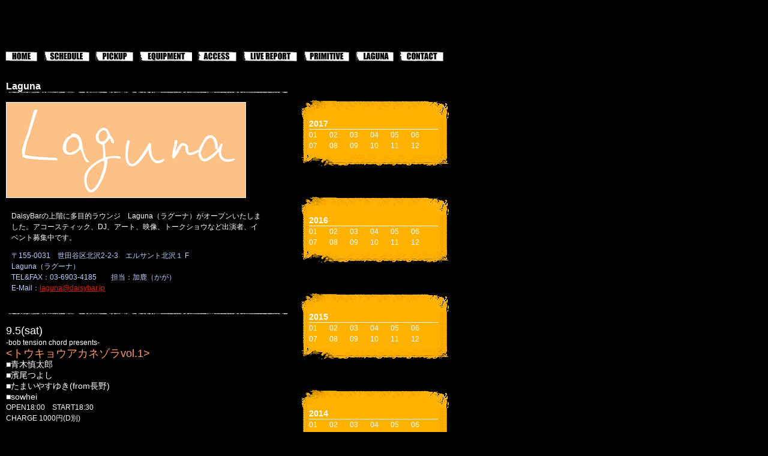

--- FILE ---
content_type: text/html
request_url: http://www.daisybar.jp/old/laguna/0909.html
body_size: 5282
content:
<?xml version="1.0" encoding="Shift_JIS"?>
<!DOCTYPE html PUBLIC "-//W3C//DTD XHTML 1.0 Transitional//EN" "http://www.w3.org/TR/xhtml1/DTD/xhtml1-transitional.dtd">
<html xmlns="http://www.w3.org/1999/xhtml" lang="ja" xml:lang="ja"><!-- InstanceBegin template="/Templates/base.dwt" codeOutsideHTMLIsLocked="false" -->
<head>
<meta http-equiv="Content-Type" content="text/html; charset=Shift_JIS" />
<meta http-equiv="Content-Script-Type" content="text/javascript" />
<meta http-equiv="Content-Style-Type" content="text/css" />
<meta name="robots" content="デイジーバー,バー,daisybar,bar,下北沢,ライブハウス,Live,バンド,band,rock,ロック,クリープハイプ,Laguna,ラグーナ,弾語り,primitive,プリミティブ,レーベル,アルバイト,募集" />
<meta name="keywords" content="デイジーバー,バー,daisybar,bar,下北沢,ライブハウス,Live,バンド,rock,ロック,クリープハイプ,Laguna,ラグーナ,弾語り,primitive,プリミティブ,レーベル,アルバイト,募集" />
<meta name="description" content="" />
<script language="JavaScript" src="../js/move.js" type="text/JavaScript"></script>
<link rel="stylesheet" href="../css/screen.css" type="text/css" media="screen" />
<link rel="stylesheet" href="../css/print.css" type="text/css" media="print" />
<!-- InstanceBeginEditable name="doctitle" -->
<title>shimokitazawa Laguna -下北沢ラグーナ-</title>
<!-- InstanceEndEditable --><!-- InstanceBeginEditable name="head" -->
<style type="text/css">
<!--
.style19 {font-size: 14px}
.style37 {font-size: 12px}
.style44 {font-size: 16px}
.style46 {color: #BDCFFF}
.style47 {color: #FFFFFF}
.style53 {font-size: 18px}
.style54 {color: #FF9966; font-size: 18px; }
.style71 {color: #00FFFF}
.style72 {	color: #FFFFFF;
	font-size: 12px;
}
.style74 {font-size: 14px; color: #FFFFFF; }
-->
</style>
<script language="JavaScript" type="text/JavaScript">
<!--



function MM_preloadImages() { //v3.0
  var d=document; if(d.images){ if(!d.MM_p) d.MM_p=new Array();
    var i,j=d.MM_p.length,a=MM_preloadImages.arguments; for(i=0; i<a.length; i++)
    if (a[i].indexOf("#")!=0){ d.MM_p[j]=new Image; d.MM_p[j++].src=a[i];}}
}
//-->
</script>
<!-- InstanceEndEditable --><!-- InstanceParam name="id" type="text" value="laguna" -->
</head>

<body id="laguna">
<div id="container">


<!--***** header start *****-->
<h1 id="header"><img src="../img/share/header.gif" alt="DaisyBar" width="750" height="81" /></h1>
<!--***** header end *****-->

<!--***** menu start *****-->

<ul id="globalnavbar">
<li id="nav101"><a href="../index.html">HOME</a></li>
<li id="nav102"><a href="../schedule/1711.html">SCHEDULE</a></li>
<li id="nav103"><a href="../pickup/1711.html">PICKUP</a></li>
<li id="nav104"><a href="../equipment/index.html">EQUIPMENT</a></li>
<li id="nav105"><a href="../access/index.html">ACCESS</a></li>
<li id="nav106"><a href="../live-report/1710.html">LIVE REPORT</a></li>
<li id="nav107"><a href="../primitive/2017.html">PRIMITIVE</a></li>
<li id="nav108"><a href="index.html">LAGUNA</a></li>
<li id="nav109"><a href="mailto:info@daisybar.jp">CONTACT</a></li>

</ul>
<!--***** menu end *****-->

<!-- InstanceBeginEditable name="content" -->

<!--***** wrapper start *****-->
<div id="wrapper">
<!--***** main content start *****-->
<div id="main-content">
<h2>&nbsp;</h2>
<div class="bottom15">
<h3 class="margin0 style44">Laguna <br /></h3>
<div class="bottom15"><img src="../img/subshare/hr_01.gif" alt="" width="470" height="2" /></div>
<h3 class="margin0 style44"> <img src="Lagunalogo.gif" width="400" height="160" /></h3>
  
<table width="440" cellspacing="8">
 <tr>
 <td width="420" height="71">
 <p class="style46"><span class="style47">DaisyBarの上階に多目的ラウンジ　Laguna（ラグーナ）がオープンいたしました。アコースティック、DJ、アート、映像、トークショウなど出演者、イベント募集中です。</span></p>
 <p class="style46">〒155-0031　世田谷区北沢2-2-3　エルサント北沢１ F<br />
 Laguna（ラグーナ）　<br />
 TEL&amp;FAX：03-6903-4185　　担当：加鹿（かが）<br />
 E-Mail：<a href="mailto:laguna@daisybar.jp%20">laguna@daisybar.jp</a><br /></p>
 </td>
 </tr>
</table>

<p><span class="margin0 style44"><img src="../img/subshare/hr_01.gif" alt="" width="470" height="2" /><br />
</span><span class="style47"><span class="style37"><br />
<span class="style19"><span class="style53">9.5(sat)<span class="style71"><span class="style72"><br />
-bob tension chord presents-<br />
<span class="style54">&lt;トウキョウアカネゾラvol.1&gt;</span></span></span></span> <br />
</span><span class="style72"><span class="margin0 style44"><span class="style53"><span class="style19">■青木慎太郎<br />
■濱尾つよし<br />
■たまいやすゆき(from長野)<br />
■sowhei<br />
</span></span></span></span>OPEN18:00　START18:30<br />
CHARGE 1000円(D別)<br />
<br />
<br />

<br />
<span class="style19"><span class="style53">9.6(sun)<span class="style71"><span class="style72"><br />

<span class="style54">&lt;Up Close -Ally Kerr Acoustic Duo Live In Japan 2009&gt;</span></span></span></span> <br />
</span><span class="style72"><span class="margin0 style44"><span class="style53"><span class="style19"><span class="style71"><img src="../pickup/pic/2008/allykerr.jpg" width="100" height="151" /></span><br />
■Ally Kerr (from Glasgow)<br />
■Plectrum<br />
■Ken Kobayashi (from London)<br />
DJ: MELODIC SUNSHINE(八木橋一寛、江原優、SHIGEWO、YASS)<br />
</span></span></span></span>OPEN18:30　START19:30<br />
前売り 3000円(D別)　当日 3500円(D別)<br />
<br />
<br />
<br />
</span></span></p>
<p><span class="style47"><span class="style71"><span class="style37"><span class="style72"><span class="style53">9.8(tue)<span class="style19"><span class="margin0 style44"><br />
                  <span class="style54">＜Rollercoaster Ride＞</span><br />
  </span></span></span><span class="style19">DJ:<br />
  ■Honda Masakazu<br />
  ■Abe Takayuki(beep luck)<br />
  ■Nori<br />
  ■Uenuma<br />
  ■Kimura<br />
  ...and more!!!</span><span class="style53"><span class="style19"><span class="margin0 style44"><br />
  </span></span></span></span></span></span></span>OPEN/START19:00　CLOSE 23:00<br />
  CHARGE 1000円(1D付き) <br />
  <br />
  <br />
  <br />
  <span class="style47"><span class="style53">9.9(wed)</span><span class="style37"><span class="style72"><span class="margin0 style44"><span class="style53"><span class="style19"><span class="style71"><br />
  <span class="style54">＜ROCKERS＞</span><br />
  </span></span></span></span></span></span><span class="style19">■ DJ/片平　実(Getting Better)<br />
  w.福田秀隆,遠藤孝行,佐川創一,鶴岡優子<br />
  VJ/Big Mouth</span><br />
  OPEN 19:00 　CLOSE23:00<br />
  CHARGE 1000円(D別)<br />
  ★中/高校生は学生証提示でチャージフリー！(drink代500yenのみ)<br />
  ★当日開催の何らかのLive後に来る方は半券持参で500yen Off！<br />
  ★Stamp Cardがたまると+1ticket！ <span class="style19"><br />
  <br />
  <br />
  <br />
  <span class="style37"><span class="style72"><span class="margin0 style44"><span class="style53">9.12(sat)<span class="style71"><br />
  </span></span></span>Laguna 1st anniversary special!!<br />
  <span class="margin0 style44"><span class="style53"><span class="style71"><span class="style54">＜Club oh-Yeah!!＞</span><br />
  </span></span>DJ:<br />
  </span></span></span></span></span><span class="style19">■大島 <br />
  ■ 鈴木央(STEP OUT)<br />
  ■Tomiji<br />
  ■yoe <br />
  GUEST <br />
  ■ DJ:TARU<br />
  VJ<br />
  ■おしゃれパーマ</span><span class="style47"><span class="style19"><span class="style37"><span class="style72"><br />
  OPEN/STAERT 18:00　CLOSE 23:00<br />
  CHARGE 1000円(D別)<br />
  <br />
  <br />
  <br />
  <span class="style53">9.16(wed)</span><span class="margin0 style44"><span class="style53"><span class="style71"><br />
  <span class="style54">＜ROCKERS＞</span><br />
  <span class="style47">《DVDS》</span><br />
  </span></span></span>■</span></span></span></span><span class="style19"> DJ/片平　実(Getting Better)<br />
  w.佐川創一,鶴岡優子<br />
  VJ/Big Mouth</span><span class="style47"><span class="style19"><span class="style37"><span class="style72"><br />
  OPEN 19:00 　CLOSE23:00<br />
  CHARGE 1000円(D別)<br />
  ★中/高校生は学生証提示でチャージフリー！(drink代500yenのみ)<br />
  ★当日開催の何らかのLive後に来る方は半券持参で500yen Off！<br />
  ★Stamp Cardがたまると+1ticket！ <br />
  <br />
  <br />
  <br />
  <span class="style53">9.18(fri)<span class="style71"><br />
  </span></span></span></span></span></span>-波紋-hammom-presents Vol.2<br />
  <span class="style47"><span class="style19"><span class="style37"><span class="style72"><span class="style53"><span class="style71"><span class="style54">&lt;float in daylight&gt;</span></span></span> <br />
  </span></span></span></span><span class="style19">■NAADA</span><span class="style47"><span class="style19"><span class="style37"><span class="style72"><br />
  </span></span></span></span><span class="style19">■茜空<br />
  ■もりちさと<br />
■ASHMOLE</span><span class="style47"><span class="style19"><span class="style37"><span class="style72"><br />
OPEN18:30　START19:00<br />
前売り￥1500(Ｄ別) 　当日￥2000(Ｄ別)<br />
  <span class="style53"><br />
  <br />
  9.21(mon)<span class="style71"><br />
  </span></span> <span class="style53"><span class="style71"><span class="style54">&lt;Hoochie Coochie Man&gt;</span></span></span> <br />
  </span></span></span></span><span class="style19">■オノダ　カズヒコ(THE MILNERS)<br />
■さよなら食堂<br />
■大蔵<br />
■成田　圭吾</span><span class="style47"><span class="style19"><span class="style37"><span class="style72"><br />
OPEN18:30　START19:00<br />
CHARGE￥1500(Ｄ別) 　<br />
  <br />
  <br />
  <span class="style53">9.23(wed)</span><span class="margin0 style44"><span class="style53"><span class="style71"><br />
  <span class="style54">＜ROCKERS＞</span><br />
  <span class="style47">《ROCKERS Holiday Special》</span></span></span></span></span></span></span></span><span class="style74"><br />
  ■ DJ/片平　実(Getting Better)</span><span class="style19"><br />
  w.神啓文,福田秀隆,佐川創一,鶴岡優子<br />
  Friends DJ/コハタタロウ(avengers in sci-fi)  <br />
  Acoustic Live/ウエムラとオワセ(wooderd chiarie)<br />
  VJ/Big Mouth</span><span class="style47"><span class="style19"><span class="style37"><span class="style72"><br />
  OPEN 16:00 　CLOSE22:00<br />
  前売り￥1500(Ｄ別)　当日￥2000(Ｄ別)<br />
  ★中/高校生は学生証提示でチャージフリー！(drink代500yenのみ)<br />
  ★当日開催の何らかのLive後に来る方は半券持参で500yen Off！<br />
  ★Stamp Cardがたまると+1ticket！<br />
  <br />
  <br />
  <span class="style53">9.26(sat)<span class="style71"><br />
  </span></span>EdBUS水野創太3ヶ月連続ソロライヴ<span class="style53"><span class="margin0 style44"><span class="style71"><br />
  <span class="style54">＜ひとりなんとか＞</span><br />
  <img src="../pickup/pic/2008/edbus.jpg" width="110" height="136" /><br />
  </span></span></span>水野創太<span class="style53"><span class="margin0 style44"><span class="style71"><br />
  </span></span></span><br />
■</span></span></span></span><span class="style19">水野創太(EdBUS)</span><span class="style47"><span class="style19"><span class="style37"><span class="style72"><span class="style53"><span class="margin0 style44"><span class="style71"><br />
</span></span></span>OPEN 18:30 START 19:00<br />
前売り 2000円(D別)　当日 2500円(D別)<br />
<br />
<br />
  <span class="style53">9.27(sun)<span class="style71"><br />
  </span></span>リリィノート　ソウダアキヒロ×いろハモニカ共同企画<span class="style53"><span class="style71"><br />
  </span></span> <span class="style53"><span class="style71"><span class="style54">&lt;Girls Comic Crazy vol.9&gt;<br />
  </span></span></span><br />
          <img src="/pickup/pic/2008/baricang.jpg" width="141" height="101" /><br />
    BARICANG  <br />
    <br />
  </span></span></span></span><span class="style19">■ソウダ　アキヒロ(リリィノート)<br />
  ■いろハモニカ<br />
  ■スズキ　ヒロユキ(サキノハカ)<br />
  ■BARICANG<br />
  ■3markets(株)</span><span class="style47"><span class="style19"><span class="style37"><span class="style72"><br />
  OPEN17:30　START18:00<br />
  CHARGE￥2000(Ｄ別) 　<br />
  <br />
  <br />
    <span class="style53">9.30(wed)</span><span class="margin0 style44"><span class="style53"><span class="style71"><br />
    <span class="style54">＜福田秀隆DJ活動休止ってOi！Oi！Oi！祭＞</span><br />
    <span class="style47">《Loosy》</span></span></span></span></span></span></span></span><span class="style19"><br />
    ■ DJ/片平　実(Getting Better)<br />
    w.福田秀隆,神啓文,佐川創一,鶴岡優子<br />
    VJ/Big Mouth</span><span class="style47"><span class="style19"><span class="style37"><span class="style72"><br />
    OPEN 19:00 　CLOSE23:00<br />
    CHARGE1000円(D別) <br />
    ★中/高校生は学生証提示でチャージフリー！(drink代500yenのみ)<br />
    ★当日開催の何らかのLive後に来る方は半券持参で500yen Off！<br />
    ★Stamp Cardがたまると+1ticket！</span></span></span></span></p>
<p><span class="margin0 style44">    </span><br />
    
  <!--この下から書いてください。-->
    

    
  <!--//ここから下は書かないでください。-->
    
</p>
</div>
</div>
<!--***** main content end *****--><!-- #BeginLibraryItem "/Library/laguna.lbi" --><!-- extra-content-->
<div id="extra-content">


<!-- month-area-->
<div id="month-area">
<div><img src="img/month_header.gif" alt="" width="255" height="31" /></div>
<ul class="year-ul02">
<li class="year-li">2017</li>
<li><a href="1701.html">01</a></li>
<li><a href="1702.html">02</a></li>
<li><a href="1703.html">03</a></li>
<li><a href="1704.html">04</a></li>
<li><a href="1705.html">05</a></li>
<li><a href="1706.html">06</a></li>
</ul>
<ul class="year-ul02">
<li><a href="1707.html">07</a></li>
<li><a href="1708.html">08</a></li>
<li><a href="1709.html">09</a></li>
<li><a href="1710.html">10</a></li>
<li><a href="1711.html">11</a></li>
<li><a href="1712.html">12</a></li>
</ul>
<div><img src="img/month_bottom.gif" alt="" /></div>
</div>
<!-- //month-area-->


<!-- month-area-->
<div id="month-area">
<div><img src="img/month_header.gif" alt="" width="255" height="31" /></div>
<ul class="year-ul02">
<li class="year-li">2016</li>
<li><a href="1601.html">01</a></li>
<li><a href="1602.html">02</a></li>
<li><a href="1603.html">03</a></li>
<li><a href="1604.html">04</a></li>
<li><a href="1605.html">05</a></li>
<li><a href="1606.html">06</a></li>
</ul>
<ul class="year-ul02">
<li><a href="1607.html">07</a></li>
<li><a href="1608.html">08</a></li>
<li><a href="1609.html">09</a></li>
<li><a href="1610.html">10</a></li>
<li><a href="1611.html">11</a></li>
<li><a href="1612.html">12</a></li>
</ul>
<div><img src="img/month_bottom.gif" alt="" /></div>
</div>
<!-- //month-area-->


<!-- month-area-->
<div id="month-area">
<div><img src="img/month_header.gif" alt="" width="255" height="31" /></div>
<ul class="year-ul02">
<li class="year-li">2015</li>
<li><a href="1501.html">01</a></li>
<li><a href="1502.html">02</a></li>
<li><a href="1503.html">03</a></li>
<li><a href="1504.html">04</a></li>
<li><a href="1505.html">05</a></li>
<li><a href="1506.html">06</a></li>
</ul>
<ul class="year-ul02">
<li><a href="1507.html">07</a></li>
<li><a href="1508.html">08</a></li>
<li><a href="1509.html">09</a></li>
<li><a href="1510.html">10</a></li>
<li><a href="1511.html">11</a></li>
<li><a href="1512.html">12</a></li>
</ul>
<div><img src="img/month_bottom.gif" alt="" /></div>
</div>
<!-- //month-area-->



<!-- month-area-->
<div id="month-area">
<div><img src="img/month_header.gif" alt="" width="255" height="31" /></div>
<ul class="year-ul02">
<li class="year-li">2014</li>
<li><a href="1401.html">01</a></li>
<li><a href="1402.html">02</a></li>
<li><a href="1403.html">03</a></li>
<li><a href="1404.html">04</a></li>
<li><a href="1405.html">05</a></li>
<li><a href="1406.html">06</a></li>
</ul>
<ul class="year-ul02">
<li><a href="1407.html">07</a></li>
<li><a href="1408.html">08</a></li>
<li><a href="1409.html">09</a></li>
<li><a href="1410.html">10</a></li>
<li><a href="1411.html">11</a></li>
<li><a href="1412.html">12</a></li>
</ul>
<div><img src="img/month_bottom.gif" alt="" /></div>
</div>
<!-- //month-area-->




<!-- month-area-->
<div id="month-area">
<div><img src="img/month_header.gif" alt="" width="255" height="31" /></div>
<ul class="year-ul02">
<li class="year-li">2013</li>
<li><a href="1301.html">01</a></li>
<li><a href="1302.html">02</a></li>
<li><a href="1303.html">03</a></li>
<li><a href="1304.html">04</a></li>
<li><a href="1305.html">05</a></li>
<li><a href="1306.html">06</a></li>
</ul>
<ul class="year-ul02">
<li><a href="1307.html">07</a></li>
<li><a href="1308.html">08</a></li>
<li><a href="1309.html">09</a></li>
<li><a href="1310.html">10</a></li>
<li><a href="1311.html">11</a></li>
<li><a href="1312.html">12</a></li>
</ul>
<div><img src="img/month_bottom.gif" alt="" /></div>
</div>
<!-- //month-area-->






<!-- month-area-->
<div id="month-area">
<div><img src="img/month_header.gif" alt="" width="255" height="31" /></div>
<ul class="year-ul02">
<li class="year-li">2012</li>
<li><a href="1201.html">01</a></li>
<li><a href="1202.html">02</a></li>
<li><a href="1203.html">03</a></li>
<li><a href="1204.html">04</a></li>
<li><a href="1205.html">05</a></li>
<li><a href="1206.html">06</a></li>
</ul>
<ul class="year-ul02">
<li><a href="1207.html">07</a></li>
<li><a href="1208.html">08</a></li>
<li><a href="1209.html">09</a></li>
<li><a href="1210.html">10</a></li>
<li><a href="1211.html">11</a></li>
<li><a href="1212.html">12</a></li>
</ul>
<div><img src="img/month_bottom.gif" alt="" /></div>
</div>
<!-- //month-area-->




<!-- month-area-->
<div id="month-area">
<div><img src="img/month_header.gif" alt="" width="255" height="31" /></div>
<ul class="year-ul02">
<li class="year-li">2011</li>
<li><a href="1101.html">01</a></li>
<li><a href="1102.html">02</a></li>
<li><a href="1103.html">03</a></li>
<li><a href="1104.html">04</a></li>
<li><a href="1105.html">05</a></li>
<li><a href="1106.html">06</a></li>
</ul>
<ul class="year-ul02">
<li><a href="1107.html">07</a></li>
<li><a href="1108.html">08</a></li>
<li><a href="1109.html">09</a></li>
<li><a href="1110.html">10</a></li>
<li><a href="1111.html">11</a></li>
<li><a href="1112.html">12</a></li>
</ul>
<div><img src="img/month_bottom.gif" alt="" /></div>
</div>
<!-- //month-area-->




<!-- month-area-->
<div id="month-area">
<div><img src="img/month_header.gif" alt="" width="255" height="31" /></div>
<ul class="year-ul02">
<li class="year-li">2010</li>
<li><a href="1001.html">01</a></li>
<li><a href="1002.html">02</a></li>
<li><a href="1003.html">03</a></li>
<li><a href="1004.html">04</a></li>
<li><a href="1005.html">05</a></li>
<li><a href="1006.html">06</a></li>
</ul>
<ul class="year-ul02">
<li><a href="1007.html">07</a></li>
<li><a href="1008.html">08</a></li>
<li><a href="1009.html">09</a></li>
<li><a href="1010.html">10</a></li>
<li><a href="1011.html">11</a></li>
<li><a href="1012.html">12</a></li>
</ul>
<div><img src="img/month_bottom.gif" alt="" /></div>
</div>
<!-- //month-area-->

<!-- month-area-->
<div id="month-area">
<div><img src="img/month_header.gif" alt="" width="255" height="31" /></div>
<ul class="year-ul02">
<li class="year-li">2009</li>
<li><a href="0901.html">01</a></li>
<li><a href="0902.html">02</a></li>
<li><a href="0903.html">03</a></li>
<li><a href="0904.html">04</a></li>
<li><a href="0905.html">05</a></li>
<li><a href="0906.html">06</a></li>
</ul>
<ul class="year-ul02">
<li><a href="0907.html">07</a></li>
<li><a href="0908.html">08</a></li>
<li><a href="0909.html">09</a></li>
<li><a href="0910.html">10</a></li>
<li><a href="0911.html">11</a></li>
<li><a href="0912.html">12</a></li>
</ul>
<div><img src="img/month_bottom.gif" alt="" /></div>
</div>
<!-- //month-area-->

<!-- month-area-->
<div id="month-area">
<div><img src="img/month_header.gif" alt="" width="255" height="31" /></div>
<ul class="year-ul02">
<li class="year-li">2008</li>
<li><a href="0807.html">07</a></li>
<li><a href="0808.html">08</a></li>
<li><a href="0809.html">09</a></li>
<li><a href="0810.html">10</a></li>
<li><a href="0811.html">11</a></li>
<li><a href="0812.html">12</a></li>
</ul>
<div><img src="img/month_bottom.gif" alt="" /></div>
</div>
<!-- //month-area-->

</div>
<!-- //extra-content--><!-- #EndLibraryItem --><!--***** extra content start *****-->
<div id="extra-content"></div>
<!--***** extra content end *****-->
</div>
<div class="clearer"></div>
<div class="backtop"><a href="#header" onclick="move(0,0,120); return false;" onkeypress="move(0,0,120); return false;">Back top</a></div>

<!--***** wrapper end *****-->
<!-- InstanceEndEditable -->
<!--***** footer start *****-->
<div id="footer"><img src="../img/share/copryright.gif" alt="Copyright (c) 2005 DaisyBar All Rights Reserved." width="225" height="23" /></div>
<!--***** footer end *****-->

</div>
</body>
<!-- InstanceEnd --></html>


--- FILE ---
content_type: text/css
request_url: http://www.daisybar.jp/old/css/screen.css
body_size: 140
content:
/* IMPORT CSS
---------------*/
@import url("base.css");
@import url("fonts.css");
@import url("another.css");
@import url("details.css");



--- FILE ---
content_type: text/css
request_url: http://www.daisybar.jp/old/css/base.css
body_size: 1299
content:
/*  Base Styles
--------------------------------------*/
body{ margin:0; background-color:#000;}

body#home{ background-color:#000;}
body#schedule{ background-color:#000;}
body#pickup{ background-color:#000;}
body#equipment{ background-color:#000;}
body#access{ background-color:#000;}
body#live-report{ background-color:#000;}
body#primitive{ background-color:#000;}
body#laguna{ background-color:#000;}


#container{ width:750px; }
#wrapper{ width:750px; margin-top:15px;}
#main-content{ width:480px; margin-left:10px; float:left; display:inline;}
#link #main-content,
#contact #main-content,
#invitation #main-content,
#equipment #main-content{ width:740px; margin-left:10px; }
#extra-content{ width:250px; float:right; display:inline;}
#footer{ clear:both; text-align:right; margin-top:25px;}
caption{ font-size:12px; font-weight:bold; color:#fff; text-align:left; margin:0px 0px 3px 0px}


/*  Home
--------------------------------------*/
#home-info-dl{ padding-left:13px;}
#home-info-dl dt{ color:#ff0000; font-size:18px;}
#home-info-dl dd{ color:#ba0000; font-size:14px;}
#home-info-dl02{ padding-left:0px;}
#home-info-dl02 dt{ color:#ff0000; font-size:14px; font-weight:bold;}
#home-info-dl02 dd{ color:#ba0000; font-size:12px;}
#information p{ padding-left:13px; margin-top:3px;}

#what-new p{ padding-left:13px; margin-top:3px; margin-bottom:3px; background:url(../img/subshare/btn_01-arrow.gif) no-repeat left center;}
#what-new{ margin-top:25px;}

#pickup-area{ margin-top:25px;}
.pickup01{}
.pickup01 h3{ line-height:12px; color:#ff0000; margin-bottom:3px; padding-bottom:0;}
.pickup01 h4{ color:#fff; margin-bottom:10px;}
.pickup-subtitle{ color:#fff200; font-size:10px;}

.pickup-band,.pickup-band02{ clear:left; width:450px;}
.pickup-band caption,.pickup-band02 caption{ text-align:left; background-color:#ccc; color:#000; padding:3px; font-size:10px;}
.pickup-band td{ font-size:14px;color:#ff0099; vertical-align:top;}
.pickup-band02 td{ font-size:10px;color:#fff; vertical-align:top; width:24%;}

.btn-pickup-area{height:13px; width:89px;background:url(../img/subshare/btn_02-more.gif) no-repeat;}
a.btn-pickup{ display:block; margin-top:10px;height:13px; width:89px;  text-indent:-9999px; font-size:1px; display:block; } 
a.btn-pickup:link,
a.btn-pickup:visited{ background:url(../img/subshare/btn_02-more.gif) no-repeat;}
a.btn-pickup:hover{ background:url(../img/subshare/btn_02-more_.gif) no-repeat;}

#urgent-info{ background:url(../img/home/banner02_background.gif) repeat-y; margin-top:25px;}
#urgent-info h4,#urgent-info p{margin-left:15px; margin-right:15px; }
#urgent-info h4{ font-size:14px; margin-top:0; margin-bottom:0;}
#urgent-info p{ margin-top:0; margin-bottom:5px;}
#urgent-footer{ background:url(../img/home/banner02_bottom.gif) no-repeat; width:255px; height:27px;}


/*  Menu
--------------------------------------*/
#globalnavbar{	margin:0; padding:0; list-style: none; height:25px; width:750px; list-style-type:none; background:url(../img/share/menu_background.gif) no-repeat;}
#nav101 a{ width:69px; height:25px; text-indent:-9999px; font-size:1px; display:block;} 
#nav101 a:link,
#nav101 a:visited{ background:url(../img/share/menu_101.gif) no-repeat 0 0;}
#nav101 a:hover{ background:url(../img/share/menu_101_.gif) no-repeat 0 0;}

#nav102 a{ width:85px; height:25px; text-indent:-9999px; font-size:1px; display:block;} 
#nav102 a:link,
#nav102 a:visited{ background:url(../img/share/menu_102.gif) no-repeat 0 0;}
#nav102 a:hover{ background:url(../img/share/menu_102_.gif) no-repeat 0 0;}

#nav103 a{ width:74px; height:25px; text-indent:-9999px; font-size:1px; display:block;} 
#nav103 a:link,
#nav103 a:visited{ background:url(../img/share/menu_103.gif) no-repeat 0 0;}
#nav103 a:hover{ background:url(../img/share/menu_103_.gif) no-repeat 0 0;}

#nav104 a{ width:98px; height:25px; text-indent:-9999px; font-size:1px; display:block;} 
#nav104 a:link,
#nav104 a:visited{ background:url(../img/share/menu_104.gif) no-repeat 0 0;}
#nav104 a:hover{ background:url(../img/share/menu_104_.gif) no-repeat 0 0;}

#nav105 a{ width:74px; height:25px; text-indent:-9999px; font-size:1px; display:block;} 
#nav105 a:link,
#nav105 a:visited{ background:url(../img/share/menu_105.gif) no-repeat 0 0;}
#nav105 a:hover{ background:url(../img/share/menu_105_.gif) no-repeat 0 0;}

#nav106 a{ width:101px; height:25px; text-indent:-9999px; font-size:1px; display:block;} 
#nav106 a:link,
#nav106 a:visited{ background:url(../img/share/menu_106.gif) no-repeat 0 0;}
#nav106 a:hover{ background:url(../img/share/menu_106_.gif) no-repeat 0 0;}

#nav107 a{ width:88px; height:25px; text-indent:-9999px; font-size:1px; display:block;} 
#nav107 a:link,
#nav107 a:visited{ background:url(../img/share/menu_107.gif) no-repeat 0 0;}
#nav107 a:hover{ background:url(../img/share/menu_107_.gif) no-repeat 0 0;}

#nav108 a{ width:71px; height:25px; text-indent:-9999px; font-size:1px; display:block;} 
#nav108 a:link,
#nav108 a:visited{ background:url(../img/share/menu_108.gif) no-repeat 0 0;}
#nav108 a:hover{ background:url(../img/share/menu_108_.gif) no-repeat 0 0;}

#nav109 a{ width:90px; height:25px; text-indent:-9999px; font-size:1px; display:block;} 
#nav109 a:link,
#nav109 a:visited{ background:url(../img/share/menu_109.gif) no-repeat 0 0;}
#nav109 a:hover{ background:url(../img/share/menu_109_.gif) no-repeat 0 0;}

#nav101,
#nav102,
#nav103,
#nav104,
#nav105,
#nav106,
#nav107,
#nav108,
#nav109{ float:left;}


--- FILE ---
content_type: text/css
request_url: http://www.daisybar.jp/old/css/fonts.css
body_size: 602
content:
/* Font
-------------------- */
p,
li,
dt,
dd
{ font-size:12px; color:#fff; line-height:18px; font-family: Arial, Helvetica, sans-serif;}

/* Other
-------------------- */

p{
	line-height:18px;
	font-family: Arial, Helvetica, sans-serif;
}
strong{	text-decoration: none;	font-style: normal;	font-weight: normal; color:#e71902;}
em{	text-decoration: none;	font-style: normal;	font-weight: normal; color:#599d01;}
address{ color:#fff; font-size:12px; display:block; font-style: normal; margin:15px 0 25px 15px;}
#home address{ font-size:10px;}

h1,h2,h3,h4,h5,h6{	margin:0px; font-family: Arial, Helvetica, sans-serif; }
h1{ font-size:12px;	font-weight:normal;	color: #f00;}
h2{ font-size:12px;	font-weight:normal;	color: #f00;}
h3{	font-size:14px; font-weight:bold;	color: #fff;}
h4{	font-size:12px; font-weight:normal;	color: #f00;}
h5{ font-size:12px;	font-weight:normal;	color: #f00;}
h6{ font-size:12px;	font-weight:normal;	color: #f00;}

/* Link
-------------------- */
a:link,a:visited{ color:#e71902; text-decoration:underline;}
a:hover{ color:#e71902; text-decoration:underline;}


/*  text-detail
-----------------*/
.dt-bold{ font-weight:bold;}
.red{color:#FF0033;}
.blue{color:#00aeef;}

/* Top */
.backtop{ clear:both;	font-size:10px;	text-align:right; margin-top:5px; margin-right:15px; padding-bottom:25px;}

/*Form
------------------------*/

.form {margin-top: 10px;margin-bottom: 10px; width:730px;}
.form th {color: #fff; font-size:12px; text-align:left; vertical-align:top;}
.form td {color: #fff; font-size:12px; vertical-align:top;}


--- FILE ---
content_type: text/css
request_url: http://www.daisybar.jp/old/css/another.css
body_size: 412
content:
/* Another
-------------------- */
.block{ display:block;}
img{ border:0px;}
.clearer { clear:both; width:0px; height:0px;}
.li-clearer { clear:both; float:left;}

/* Margin
-------------------- */
.margin0{ margin:0;}

.left05{ margin-left:5px;}
.left10{ margin-left:10px;}
.left15{ margin-left:15px;}
.left25{ margin-left:25px;}
.left50{ margin-left:50px;}

.top05{ margin-top:5px;}
.top10{ margin-top:10px;}
.top15{ margin-top:15px;}
.top25{ margin-top:25px;}
.top50{ margin-top:50px;}
.top100{ margin-top:100px;}

.bottom05{ margin-bottom:5px;}
.bottom10{ margin-bottom:10px;}
.bottom15{ margin-bottom:15px;}
.bottom25{ margin-bottom:25px;}
.bottom50{ margin-bottom:50px;}
.bottom100{ margin-bottom:100px;}

.top-bottom15{ margin-top:15px; margin-bottom:15px;}

/* Spacer
-------------------- */
.width5{ width:5px; height:1px;}
.width10{ width:10px; height:1px;}
.width15{ width:15px; height:1px;}
.width20{ width:20px; height:1px;}
.width25{ width:25px; height:1px;}
.width50{ width:50px; height:1px;}

.height5{ width:1px; height:5px; display:block;}
.height10{ width:1px; height:10px; display:block;}
.height15{ width:1px; height:15px; display:block;}
.height20{ width:1px; height:20px; display:block;}
.height25{ width:1px; height:25px; display:block;}
.height50{ width:1px; height:50px; display:block;}

--- FILE ---
content_type: text/css
request_url: http://www.daisybar.jp/old/css/details.css
body_size: 1243
content:
#schedule #wrapper,
#equipment #wrapper,
#live-report #wrapper,
#access #wrapper,
#contact #wrapper,
#link #wrapper{ }

/* IMG
------------------------------ */
.celebritybox {vertical-align : super ; margin : 0 0 0 0 ; padding : 30px 0 0 60px ;font-size: 12px;}
.leftimg {float: left; border: 0px none; margin:0px 30px 30px 0px;}

/* TABLE
------------------------------ */
.pickup01{ width:450px; margin-left:0px; margin-top:0px;
	border-collapse:collapse;
	border:0px none #000;
	border-spacing:0;
	empty-cells:show;
}
.pickup01 th,
.pickup01 td{ font-size:12px; padding:0px; border:0px none #000;}


/* Schedule
------------------------------ */
.schedule01{ width:460px; margin-left:0px; margin-top:0px; color:#fff;
	border-collapse:collapse;
	border:1px solid #fff;
	border-spacing:0;
	empty-cells:show;
}
.schedule01 th,
.schedule01 td{ font-size:12px; padding:3px; border:1px solid #fff;}
.schedule01 th{ background-color:#333;}

#day-th{ width:5%;}
#week-th{ width:10%;}
#about-th{ width:80%;}
.day{ text-align:center; }
.week,
td.red,
td.blue{ text-align:center; }
.about{ }

.schedule01 ul{ margin:5px 0px 0px 15px; padding:0px;}
.schedule01 h3{line-height:12px; color:#ff0000; font-size:12px; font-weight:normal;margin:10px 0px 0px 0px;}
.schedule01 li{ list-style-type:none; margin:0px 0px 3px 20px; padding:0px}
.schedule01 .subtitle{ color:#fff200; font-size:10px;}
.schedule01 p{ clear:left; text-align:right; margin:0; padding:0; color:#fff200;}

#pickup #month-area{ background:url(../pickup/img/month_background.gif) repeat-y; margin-top:45px;}
#schedule #month-area{ background:url(../schedule/img/month_background.gif) repeat-y; margin-top:45px;}
#primitive #month-area{ background:url(../primitive/img/month_background.gif) repeat-y; margin-top:45px;}
#live-report #month-area{ background:url(../live-report/img/month_background.gif) repeat-y; margin-top:45px;}
#laguna #month-area{ background:url(../laguna/img/month_background.gif) repeat-y; margin-top:45px;}
.year-ul,
.year-ul02{ margin-left:15px; margin-top:0px; padding:0px; }
.year-ul li{ margin-left:0; margin-right:7px; float:left; list-style-type:none; padding:0;}
.year-ul02 li{ margin-left:0; margin-right:20px; float:left; list-style-type:none; padding:0;}
.year-li{ font-size:14px; width:215px; font-weight:bold; border-bottom:1px solid #fff; list-style-type:none; padding:0;} 

.year-ul li a:link,
.year-ul li a:visited,
.year-ul02 li a:link,
.year-ul02 li a:visited{ color:#fff; text-decoration:none;}
.year-ul li a:hover,
.year-ul02 li a:hover{ color:#fff; text-decoration:underline;}

.hr-02{ clear:both; margin-top:5px; margin-bottom:5px; text-align:center;}


/* Equipment
------------------------------ */

.equipment { width:95%; margin:0px 0px 35px 0px;  color:#fff;
	border-collapse:collapse;
	border:1px solid #fff;
	border-spacing:0;
	empty-cells:show;
}

.equipment th,
.equipment td{ font-size:12px; padding:3px; border:1px dotted #fff;}
.equipment th{ background-color:#333;border:1px solid #fff;}

/* pickup
------------------------------ */
.picktable{margin-bottom:20px;} 
.picktable td{padding:0px 20px 0px 0px;color:#ff0099}
.pickphototable{margin-bottom:0px;} 
.pickphototable td{padding:0px 5px 10px 0px; color:#fff; vertical-align:top;}
#pickup .pickup-band{margin-top:5px; clear:left;}
#pickup .pickup01{ margin-bottom:30px;}

#pickup .margin0{}


/* link
------------------------------ */
ul .linklist{
margin: 0px 0px 0px 12px;
padding: 6px 0px 12px 12px;}

.linklist li {
line-height: 133%;
margin: 0px 0px 10px 5px;}

.floatleft01{float:left; margin:0px 30px 0px 0px;}

#link h3{font-size:12px; font-weight:normal;	color: #fff; clear:both;}

/* live-report
------------------------------ */

#live-report h3{font-size:14px; font-weight:bold;	color: #fff; margin-bottom:30px} 
.reporttable{margin-bottom:10px;} 
.reporttable td{padding:0px 10px 0px 0px;color:#ff0099;font-size:10px;}
.reporttxt img {margin:0px 7px 0px 7px}

--- FILE ---
content_type: text/css
request_url: http://www.daisybar.jp/old/css/print.css
body_size: 146
content:
/* PRINT IMPORT CSS
---------------*/
@import url("base.css");
@import url("fonts.css");
@import url("another.css");
@import url("details.css");



--- FILE ---
content_type: application/javascript
request_url: http://www.daisybar.jp/old/js/move.js
body_size: 526
content:
/* move */

var Scroll ;
var divMove = 25 ;

function getScroll(){
	var scroll_x, scroll_y;
	//IE4, IE5, IE6
	if(document.all !== void 0){
		scroll_x = document.body.scrollLeft;
		scroll_y = document.body.scrollTop;
	// NN4, Opera6
	}else if(document.layers !== void 0 || (navigator.userAgent.indexOf("Opera") != -1 || window.opera !== void 0)){
		scroll_x = window.pageXOffset;
		scroll_y = window.pageYOffset;
	// NS6, Mozilla
	}else if(navigator.userAgent.indexOf("Gecko") != -1){
		scroll_x = window.scrollX;
		scroll_y = window.scrollY;
	}else{
		scroll_x = scroll_y = 0;
	}
	return {x: scroll_x, y: scroll_y};
}

function move( x, y, hover, count ){
	if( count === void 0 ){
		count = 0 ;
		Scroll = getScroll();
	}
	if( count++ < divMove ){
		var c = count/divMove ;
		
		var nx = Scroll.x + ( x - Scroll.x ) * ( c + hover / (100 * Math.PI ) * Math.sin( Math.PI * c ) );
		var ny = Scroll.y + ( y - Scroll.y ) * ( c + hover / (100 * Math.PI ) * Math.sin( Math.PI * c ) );
		
		window.scrollTo( nx, ny );
		
		setTimeout( "move(" + x + "," + y + "," + hover + "," + count + ");", 3 );
	}

}
